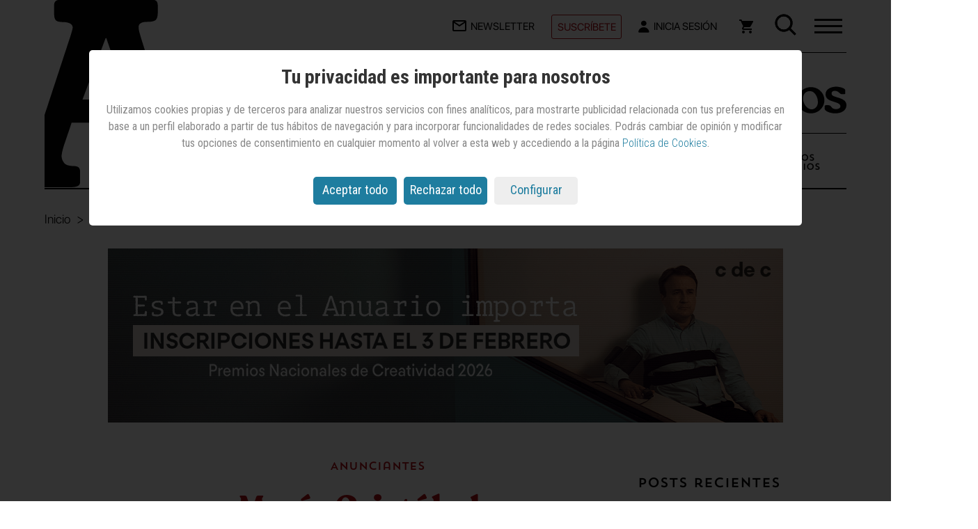

--- FILE ---
content_type: text/html; charset=utf-8
request_url: https://www.google.com/recaptcha/api2/aframe
body_size: 267
content:
<!DOCTYPE HTML><html><head><meta http-equiv="content-type" content="text/html; charset=UTF-8"></head><body><script nonce="2cuT1x05J6XnDLnxbhNBiQ">/** Anti-fraud and anti-abuse applications only. See google.com/recaptcha */ try{var clients={'sodar':'https://pagead2.googlesyndication.com/pagead/sodar?'};window.addEventListener("message",function(a){try{if(a.source===window.parent){var b=JSON.parse(a.data);var c=clients[b['id']];if(c){var d=document.createElement('img');d.src=c+b['params']+'&rc='+(localStorage.getItem("rc::a")?sessionStorage.getItem("rc::b"):"");window.document.body.appendChild(d);sessionStorage.setItem("rc::e",parseInt(sessionStorage.getItem("rc::e")||0)+1);localStorage.setItem("rc::h",'1769906046457');}}}catch(b){}});window.parent.postMessage("_grecaptcha_ready", "*");}catch(b){}</script></body></html>